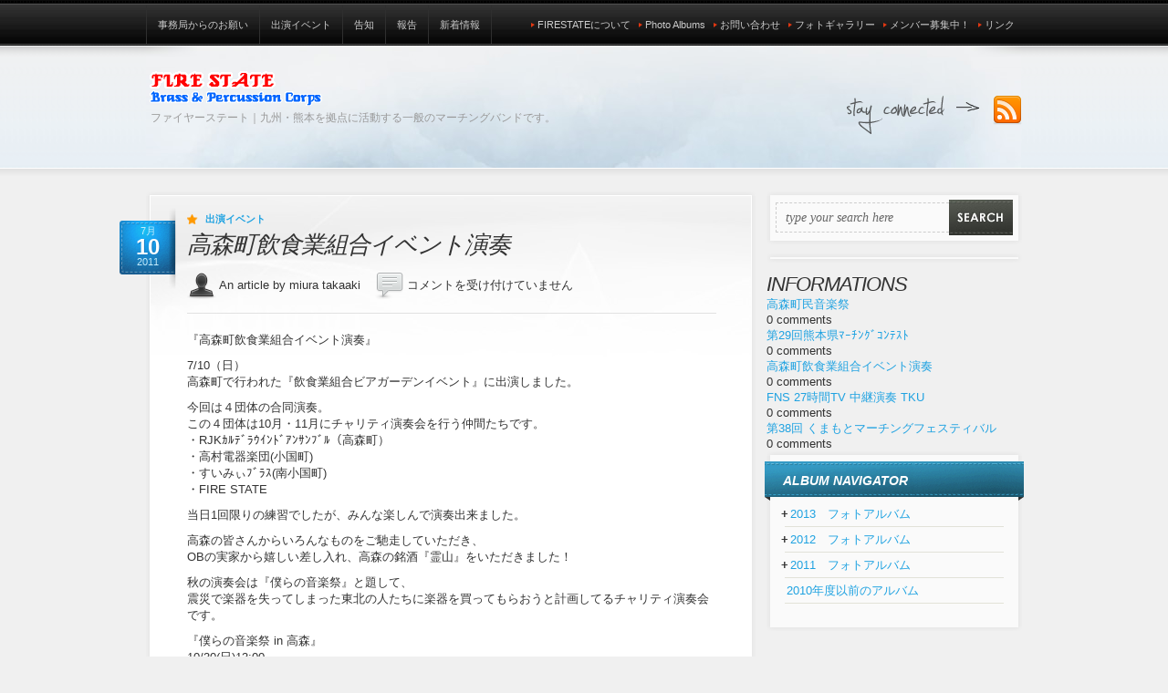

--- FILE ---
content_type: text/html; charset=UTF-8
request_url: http://www.firestate.org/archives/172
body_size: 15477
content:
<!DOCTYPE html PUBLIC "-//W3C//DTD XHTML 1.0 Transitional//EN" "http://www.w3.org/TR/xhtml1/DTD/xhtml1-transitional.dtd">
<html xmlns="http://www.w3.org/1999/xhtml" lang="ja">
<head profile="http://gmpg.org/xfn/11">
<meta http-equiv="Content-Type" content="text/html; charset=UTF-8" />
<meta name="keywords" content="FIRESTATE 熊本　マーチング　ファイヤーステート" />
<meta name="description" content="九州・熊本を拠点に活動する一般のマーチングバンド、ファイヤーステートの公式サイトです。" />
<title>高森町飲食業組合イベント演奏 &laquo;  FIRE STATE　｜ファイヤーステイト</title>
<link rel="stylesheet" type="text/css" media="all" href="http://www.firestate.org/wp-content/themes/alltuts/style.css" />
<link href="http://www.firestate.org/wp-content/themes/alltuts/css/ddsmoothmenu.css" rel="stylesheet" type="text/css" />
<link href="http://www.firestate.org/wp-content/themes/alltuts/css/jquery.lightbox-0.5.css" rel="stylesheet" type="text/css" />
<script type="text/javascript" src="http://www.firestate.org/wp-content/themes/alltuts/js/jquery-1.4.2.min.js"></script>
<script type="text/javascript" src="http://www.firestate.org/wp-content/themes/alltuts/js/jquery.form.js"></script>
<script type="text/javascript" src="http://www.firestate.org/wp-content/themes/alltuts/js/jquery.lightbox-0.5.min.js"></script>
<script type="text/javascript" src="http://www.firestate.org/wp-content/themes/alltuts/js/ddsmoothmenu.js"></script>
<script type="text/javascript" src="http://www.firestate.org/wp-content/themes/alltuts/js/cufon-yui.js"></script>
<script type="text/javascript" src="http://www.firestate.org/wp-content/themes/alltuts/js/Century_Gothic_400-Century_Gothic_700.font.js"></script>
<!-- Cufon init -->
<script type="text/javascript">
			</script>
<!-- lightbox initialize script -->
	<script type="text/javascript">
		$(function() {
		   $('a.lightbox').lightBox();
		});
	 </script>
<!-- drop down top menu init -->
<script type="text/javascript">
ddsmoothmenu.init({
	mainmenuid: "topMenu", //menu DIV id
	orientation: 'h', //Horizontal or vertical menu: Set to "h" or "v"
	classname: 'ddsmoothmenu', //class added to menu's outer DIV
	//customtheme: ["#1c5a80", "#18374a"],
	contentsource: "markup" //"markup" or ["container_id", "path_to_menu_file"]
})

</script>

<link rel="pingback" href="http://www.firestate.org/xmlrpc.php" />
		<link rel='archives' title='2024年5月' href='http://www.firestate.org/archives/date/2024/05' />
	<link rel='archives' title='2024年4月' href='http://www.firestate.org/archives/date/2024/04' />
	<link rel='archives' title='2022年3月' href='http://www.firestate.org/archives/date/2022/03' />
	<link rel='archives' title='2016年3月' href='http://www.firestate.org/archives/date/2016/03' />
	<link rel='archives' title='2015年9月' href='http://www.firestate.org/archives/date/2015/09' />
	<link rel='archives' title='2015年8月' href='http://www.firestate.org/archives/date/2015/08' />
	<link rel='archives' title='2015年5月' href='http://www.firestate.org/archives/date/2015/05' />
	<link rel='archives' title='2015年3月' href='http://www.firestate.org/archives/date/2015/03' />
	<link rel='archives' title='2015年2月' href='http://www.firestate.org/archives/date/2015/02' />
	<link rel='archives' title='2014年11月' href='http://www.firestate.org/archives/date/2014/11' />
	<link rel='archives' title='2014年10月' href='http://www.firestate.org/archives/date/2014/10' />
	<link rel='archives' title='2014年9月' href='http://www.firestate.org/archives/date/2014/09' />
	<link rel='archives' title='2014年8月' href='http://www.firestate.org/archives/date/2014/08' />
	<link rel='archives' title='2014年6月' href='http://www.firestate.org/archives/date/2014/06' />
	<link rel='archives' title='2014年5月' href='http://www.firestate.org/archives/date/2014/05' />
	<link rel='archives' title='2014年3月' href='http://www.firestate.org/archives/date/2014/03' />
	<link rel='archives' title='2014年2月' href='http://www.firestate.org/archives/date/2014/02' />
	<link rel='archives' title='2013年5月' href='http://www.firestate.org/archives/date/2013/05' />
	<link rel='archives' title='2013年4月' href='http://www.firestate.org/archives/date/2013/04' />
	<link rel='archives' title='2013年3月' href='http://www.firestate.org/archives/date/2013/03' />
	<link rel='archives' title='2013年2月' href='http://www.firestate.org/archives/date/2013/02' />
	<link rel='archives' title='2012年10月' href='http://www.firestate.org/archives/date/2012/10' />
	<link rel='archives' title='2012年9月' href='http://www.firestate.org/archives/date/2012/09' />
	<link rel='archives' title='2012年8月' href='http://www.firestate.org/archives/date/2012/08' />
	<link rel='archives' title='2012年6月' href='http://www.firestate.org/archives/date/2012/06' />
	<link rel='archives' title='2012年4月' href='http://www.firestate.org/archives/date/2012/04' />
	<link rel='archives' title='2011年11月' href='http://www.firestate.org/archives/date/2011/11' />
	<link rel='archives' title='2011年10月' href='http://www.firestate.org/archives/date/2011/10' />
	<link rel='archives' title='2011年9月' href='http://www.firestate.org/archives/date/2011/09' />
	<link rel='archives' title='2011年8月' href='http://www.firestate.org/archives/date/2011/08' />
	<link rel='archives' title='2011年7月' href='http://www.firestate.org/archives/date/2011/07' />
	<link rel='archives' title='2011年5月' href='http://www.firestate.org/archives/date/2011/05' />
		<meta name='robots' content='max-image-preview:large' />
	<style>img:is([sizes="auto" i], [sizes^="auto," i]) { contain-intrinsic-size: 3000px 1500px }</style>
	<link rel='dns-prefetch' href='//platform-api.sharethis.com' />
<script type="text/javascript">
/* <![CDATA[ */
window._wpemojiSettings = {"baseUrl":"https:\/\/s.w.org\/images\/core\/emoji\/16.0.1\/72x72\/","ext":".png","svgUrl":"https:\/\/s.w.org\/images\/core\/emoji\/16.0.1\/svg\/","svgExt":".svg","source":{"concatemoji":"http:\/\/www.firestate.org\/wp-includes\/js\/wp-emoji-release.min.js?ver=6.8.3"}};
/*! This file is auto-generated */
!function(s,n){var o,i,e;function c(e){try{var t={supportTests:e,timestamp:(new Date).valueOf()};sessionStorage.setItem(o,JSON.stringify(t))}catch(e){}}function p(e,t,n){e.clearRect(0,0,e.canvas.width,e.canvas.height),e.fillText(t,0,0);var t=new Uint32Array(e.getImageData(0,0,e.canvas.width,e.canvas.height).data),a=(e.clearRect(0,0,e.canvas.width,e.canvas.height),e.fillText(n,0,0),new Uint32Array(e.getImageData(0,0,e.canvas.width,e.canvas.height).data));return t.every(function(e,t){return e===a[t]})}function u(e,t){e.clearRect(0,0,e.canvas.width,e.canvas.height),e.fillText(t,0,0);for(var n=e.getImageData(16,16,1,1),a=0;a<n.data.length;a++)if(0!==n.data[a])return!1;return!0}function f(e,t,n,a){switch(t){case"flag":return n(e,"\ud83c\udff3\ufe0f\u200d\u26a7\ufe0f","\ud83c\udff3\ufe0f\u200b\u26a7\ufe0f")?!1:!n(e,"\ud83c\udde8\ud83c\uddf6","\ud83c\udde8\u200b\ud83c\uddf6")&&!n(e,"\ud83c\udff4\udb40\udc67\udb40\udc62\udb40\udc65\udb40\udc6e\udb40\udc67\udb40\udc7f","\ud83c\udff4\u200b\udb40\udc67\u200b\udb40\udc62\u200b\udb40\udc65\u200b\udb40\udc6e\u200b\udb40\udc67\u200b\udb40\udc7f");case"emoji":return!a(e,"\ud83e\udedf")}return!1}function g(e,t,n,a){var r="undefined"!=typeof WorkerGlobalScope&&self instanceof WorkerGlobalScope?new OffscreenCanvas(300,150):s.createElement("canvas"),o=r.getContext("2d",{willReadFrequently:!0}),i=(o.textBaseline="top",o.font="600 32px Arial",{});return e.forEach(function(e){i[e]=t(o,e,n,a)}),i}function t(e){var t=s.createElement("script");t.src=e,t.defer=!0,s.head.appendChild(t)}"undefined"!=typeof Promise&&(o="wpEmojiSettingsSupports",i=["flag","emoji"],n.supports={everything:!0,everythingExceptFlag:!0},e=new Promise(function(e){s.addEventListener("DOMContentLoaded",e,{once:!0})}),new Promise(function(t){var n=function(){try{var e=JSON.parse(sessionStorage.getItem(o));if("object"==typeof e&&"number"==typeof e.timestamp&&(new Date).valueOf()<e.timestamp+604800&&"object"==typeof e.supportTests)return e.supportTests}catch(e){}return null}();if(!n){if("undefined"!=typeof Worker&&"undefined"!=typeof OffscreenCanvas&&"undefined"!=typeof URL&&URL.createObjectURL&&"undefined"!=typeof Blob)try{var e="postMessage("+g.toString()+"("+[JSON.stringify(i),f.toString(),p.toString(),u.toString()].join(",")+"));",a=new Blob([e],{type:"text/javascript"}),r=new Worker(URL.createObjectURL(a),{name:"wpTestEmojiSupports"});return void(r.onmessage=function(e){c(n=e.data),r.terminate(),t(n)})}catch(e){}c(n=g(i,f,p,u))}t(n)}).then(function(e){for(var t in e)n.supports[t]=e[t],n.supports.everything=n.supports.everything&&n.supports[t],"flag"!==t&&(n.supports.everythingExceptFlag=n.supports.everythingExceptFlag&&n.supports[t]);n.supports.everythingExceptFlag=n.supports.everythingExceptFlag&&!n.supports.flag,n.DOMReady=!1,n.readyCallback=function(){n.DOMReady=!0}}).then(function(){return e}).then(function(){var e;n.supports.everything||(n.readyCallback(),(e=n.source||{}).concatemoji?t(e.concatemoji):e.wpemoji&&e.twemoji&&(t(e.twemoji),t(e.wpemoji)))}))}((window,document),window._wpemojiSettings);
/* ]]> */
</script>
<style id='wp-emoji-styles-inline-css' type='text/css'>

	img.wp-smiley, img.emoji {
		display: inline !important;
		border: none !important;
		box-shadow: none !important;
		height: 1em !important;
		width: 1em !important;
		margin: 0 0.07em !important;
		vertical-align: -0.1em !important;
		background: none !important;
		padding: 0 !important;
	}
</style>
<link rel='stylesheet' id='wp-block-library-css' href='http://www.firestate.org/wp-includes/css/dist/block-library/style.min.css?ver=6.8.3' type='text/css' media='all' />
<style id='classic-theme-styles-inline-css' type='text/css'>
/*! This file is auto-generated */
.wp-block-button__link{color:#fff;background-color:#32373c;border-radius:9999px;box-shadow:none;text-decoration:none;padding:calc(.667em + 2px) calc(1.333em + 2px);font-size:1.125em}.wp-block-file__button{background:#32373c;color:#fff;text-decoration:none}
</style>
<style id='global-styles-inline-css' type='text/css'>
:root{--wp--preset--aspect-ratio--square: 1;--wp--preset--aspect-ratio--4-3: 4/3;--wp--preset--aspect-ratio--3-4: 3/4;--wp--preset--aspect-ratio--3-2: 3/2;--wp--preset--aspect-ratio--2-3: 2/3;--wp--preset--aspect-ratio--16-9: 16/9;--wp--preset--aspect-ratio--9-16: 9/16;--wp--preset--color--black: #000000;--wp--preset--color--cyan-bluish-gray: #abb8c3;--wp--preset--color--white: #ffffff;--wp--preset--color--pale-pink: #f78da7;--wp--preset--color--vivid-red: #cf2e2e;--wp--preset--color--luminous-vivid-orange: #ff6900;--wp--preset--color--luminous-vivid-amber: #fcb900;--wp--preset--color--light-green-cyan: #7bdcb5;--wp--preset--color--vivid-green-cyan: #00d084;--wp--preset--color--pale-cyan-blue: #8ed1fc;--wp--preset--color--vivid-cyan-blue: #0693e3;--wp--preset--color--vivid-purple: #9b51e0;--wp--preset--gradient--vivid-cyan-blue-to-vivid-purple: linear-gradient(135deg,rgba(6,147,227,1) 0%,rgb(155,81,224) 100%);--wp--preset--gradient--light-green-cyan-to-vivid-green-cyan: linear-gradient(135deg,rgb(122,220,180) 0%,rgb(0,208,130) 100%);--wp--preset--gradient--luminous-vivid-amber-to-luminous-vivid-orange: linear-gradient(135deg,rgba(252,185,0,1) 0%,rgba(255,105,0,1) 100%);--wp--preset--gradient--luminous-vivid-orange-to-vivid-red: linear-gradient(135deg,rgba(255,105,0,1) 0%,rgb(207,46,46) 100%);--wp--preset--gradient--very-light-gray-to-cyan-bluish-gray: linear-gradient(135deg,rgb(238,238,238) 0%,rgb(169,184,195) 100%);--wp--preset--gradient--cool-to-warm-spectrum: linear-gradient(135deg,rgb(74,234,220) 0%,rgb(151,120,209) 20%,rgb(207,42,186) 40%,rgb(238,44,130) 60%,rgb(251,105,98) 80%,rgb(254,248,76) 100%);--wp--preset--gradient--blush-light-purple: linear-gradient(135deg,rgb(255,206,236) 0%,rgb(152,150,240) 100%);--wp--preset--gradient--blush-bordeaux: linear-gradient(135deg,rgb(254,205,165) 0%,rgb(254,45,45) 50%,rgb(107,0,62) 100%);--wp--preset--gradient--luminous-dusk: linear-gradient(135deg,rgb(255,203,112) 0%,rgb(199,81,192) 50%,rgb(65,88,208) 100%);--wp--preset--gradient--pale-ocean: linear-gradient(135deg,rgb(255,245,203) 0%,rgb(182,227,212) 50%,rgb(51,167,181) 100%);--wp--preset--gradient--electric-grass: linear-gradient(135deg,rgb(202,248,128) 0%,rgb(113,206,126) 100%);--wp--preset--gradient--midnight: linear-gradient(135deg,rgb(2,3,129) 0%,rgb(40,116,252) 100%);--wp--preset--font-size--small: 13px;--wp--preset--font-size--medium: 20px;--wp--preset--font-size--large: 36px;--wp--preset--font-size--x-large: 42px;--wp--preset--spacing--20: 0.44rem;--wp--preset--spacing--30: 0.67rem;--wp--preset--spacing--40: 1rem;--wp--preset--spacing--50: 1.5rem;--wp--preset--spacing--60: 2.25rem;--wp--preset--spacing--70: 3.38rem;--wp--preset--spacing--80: 5.06rem;--wp--preset--shadow--natural: 6px 6px 9px rgba(0, 0, 0, 0.2);--wp--preset--shadow--deep: 12px 12px 50px rgba(0, 0, 0, 0.4);--wp--preset--shadow--sharp: 6px 6px 0px rgba(0, 0, 0, 0.2);--wp--preset--shadow--outlined: 6px 6px 0px -3px rgba(255, 255, 255, 1), 6px 6px rgba(0, 0, 0, 1);--wp--preset--shadow--crisp: 6px 6px 0px rgba(0, 0, 0, 1);}:where(.is-layout-flex){gap: 0.5em;}:where(.is-layout-grid){gap: 0.5em;}body .is-layout-flex{display: flex;}.is-layout-flex{flex-wrap: wrap;align-items: center;}.is-layout-flex > :is(*, div){margin: 0;}body .is-layout-grid{display: grid;}.is-layout-grid > :is(*, div){margin: 0;}:where(.wp-block-columns.is-layout-flex){gap: 2em;}:where(.wp-block-columns.is-layout-grid){gap: 2em;}:where(.wp-block-post-template.is-layout-flex){gap: 1.25em;}:where(.wp-block-post-template.is-layout-grid){gap: 1.25em;}.has-black-color{color: var(--wp--preset--color--black) !important;}.has-cyan-bluish-gray-color{color: var(--wp--preset--color--cyan-bluish-gray) !important;}.has-white-color{color: var(--wp--preset--color--white) !important;}.has-pale-pink-color{color: var(--wp--preset--color--pale-pink) !important;}.has-vivid-red-color{color: var(--wp--preset--color--vivid-red) !important;}.has-luminous-vivid-orange-color{color: var(--wp--preset--color--luminous-vivid-orange) !important;}.has-luminous-vivid-amber-color{color: var(--wp--preset--color--luminous-vivid-amber) !important;}.has-light-green-cyan-color{color: var(--wp--preset--color--light-green-cyan) !important;}.has-vivid-green-cyan-color{color: var(--wp--preset--color--vivid-green-cyan) !important;}.has-pale-cyan-blue-color{color: var(--wp--preset--color--pale-cyan-blue) !important;}.has-vivid-cyan-blue-color{color: var(--wp--preset--color--vivid-cyan-blue) !important;}.has-vivid-purple-color{color: var(--wp--preset--color--vivid-purple) !important;}.has-black-background-color{background-color: var(--wp--preset--color--black) !important;}.has-cyan-bluish-gray-background-color{background-color: var(--wp--preset--color--cyan-bluish-gray) !important;}.has-white-background-color{background-color: var(--wp--preset--color--white) !important;}.has-pale-pink-background-color{background-color: var(--wp--preset--color--pale-pink) !important;}.has-vivid-red-background-color{background-color: var(--wp--preset--color--vivid-red) !important;}.has-luminous-vivid-orange-background-color{background-color: var(--wp--preset--color--luminous-vivid-orange) !important;}.has-luminous-vivid-amber-background-color{background-color: var(--wp--preset--color--luminous-vivid-amber) !important;}.has-light-green-cyan-background-color{background-color: var(--wp--preset--color--light-green-cyan) !important;}.has-vivid-green-cyan-background-color{background-color: var(--wp--preset--color--vivid-green-cyan) !important;}.has-pale-cyan-blue-background-color{background-color: var(--wp--preset--color--pale-cyan-blue) !important;}.has-vivid-cyan-blue-background-color{background-color: var(--wp--preset--color--vivid-cyan-blue) !important;}.has-vivid-purple-background-color{background-color: var(--wp--preset--color--vivid-purple) !important;}.has-black-border-color{border-color: var(--wp--preset--color--black) !important;}.has-cyan-bluish-gray-border-color{border-color: var(--wp--preset--color--cyan-bluish-gray) !important;}.has-white-border-color{border-color: var(--wp--preset--color--white) !important;}.has-pale-pink-border-color{border-color: var(--wp--preset--color--pale-pink) !important;}.has-vivid-red-border-color{border-color: var(--wp--preset--color--vivid-red) !important;}.has-luminous-vivid-orange-border-color{border-color: var(--wp--preset--color--luminous-vivid-orange) !important;}.has-luminous-vivid-amber-border-color{border-color: var(--wp--preset--color--luminous-vivid-amber) !important;}.has-light-green-cyan-border-color{border-color: var(--wp--preset--color--light-green-cyan) !important;}.has-vivid-green-cyan-border-color{border-color: var(--wp--preset--color--vivid-green-cyan) !important;}.has-pale-cyan-blue-border-color{border-color: var(--wp--preset--color--pale-cyan-blue) !important;}.has-vivid-cyan-blue-border-color{border-color: var(--wp--preset--color--vivid-cyan-blue) !important;}.has-vivid-purple-border-color{border-color: var(--wp--preset--color--vivid-purple) !important;}.has-vivid-cyan-blue-to-vivid-purple-gradient-background{background: var(--wp--preset--gradient--vivid-cyan-blue-to-vivid-purple) !important;}.has-light-green-cyan-to-vivid-green-cyan-gradient-background{background: var(--wp--preset--gradient--light-green-cyan-to-vivid-green-cyan) !important;}.has-luminous-vivid-amber-to-luminous-vivid-orange-gradient-background{background: var(--wp--preset--gradient--luminous-vivid-amber-to-luminous-vivid-orange) !important;}.has-luminous-vivid-orange-to-vivid-red-gradient-background{background: var(--wp--preset--gradient--luminous-vivid-orange-to-vivid-red) !important;}.has-very-light-gray-to-cyan-bluish-gray-gradient-background{background: var(--wp--preset--gradient--very-light-gray-to-cyan-bluish-gray) !important;}.has-cool-to-warm-spectrum-gradient-background{background: var(--wp--preset--gradient--cool-to-warm-spectrum) !important;}.has-blush-light-purple-gradient-background{background: var(--wp--preset--gradient--blush-light-purple) !important;}.has-blush-bordeaux-gradient-background{background: var(--wp--preset--gradient--blush-bordeaux) !important;}.has-luminous-dusk-gradient-background{background: var(--wp--preset--gradient--luminous-dusk) !important;}.has-pale-ocean-gradient-background{background: var(--wp--preset--gradient--pale-ocean) !important;}.has-electric-grass-gradient-background{background: var(--wp--preset--gradient--electric-grass) !important;}.has-midnight-gradient-background{background: var(--wp--preset--gradient--midnight) !important;}.has-small-font-size{font-size: var(--wp--preset--font-size--small) !important;}.has-medium-font-size{font-size: var(--wp--preset--font-size--medium) !important;}.has-large-font-size{font-size: var(--wp--preset--font-size--large) !important;}.has-x-large-font-size{font-size: var(--wp--preset--font-size--x-large) !important;}
:where(.wp-block-post-template.is-layout-flex){gap: 1.25em;}:where(.wp-block-post-template.is-layout-grid){gap: 1.25em;}
:where(.wp-block-columns.is-layout-flex){gap: 2em;}:where(.wp-block-columns.is-layout-grid){gap: 2em;}
:root :where(.wp-block-pullquote){font-size: 1.5em;line-height: 1.6;}
</style>
<link rel='stylesheet' id='wppa_style-css' href='http://www.firestate.org/wp-content/plugins/wp-photo-album-plus/wppa-style.css?ver=251225-50017' type='text/css' media='all' />
<style id='wppa_style-inline-css' type='text/css'>

.wppa-box {	border-style: solid; border-width:1px;border-radius:6px; -moz-border-radius:6px;margin-bottom:8px;background-color:#eeeeee;border-color:#cccccc; }
.wppa-mini-box { border-style: solid; border-width:1px;border-radius:2px;border-color:#cccccc; }
.wppa-cover-box {  }
.wppa-cover-text-frame {  }
.wppa-box-text { color:black; }
.wppa-box-text, .wppa-box-text-nocolor { font-weight:normal; }
.wppa-thumb-text { font-weight:normal; }
.wppa-nav-text { font-weight:normal; }
.wppa-img { background-color:#eeeeee; }
.wppa-title { font-weight:bold; }
.wppa-fulldesc { font-weight:normal; }
.wppa-fulltitle { font-weight:normal; }
</style>
<script type="text/javascript" src="http://www.firestate.org/wp-includes/js/dist/hooks.min.js?ver=4d63a3d491d11ffd8ac6" id="wp-hooks-js"></script>
<script type="text/javascript" src="http://www.firestate.org/wp-includes/js/dist/i18n.min.js?ver=5e580eb46a90c2b997e6" id="wp-i18n-js"></script>
<script type="text/javascript" id="wp-i18n-js-after">
/* <![CDATA[ */
wp.i18n.setLocaleData( { 'text direction\u0004ltr': [ 'ltr' ] } );
/* ]]> */
</script>
<script type="text/javascript" src="http://www.firestate.org/wp-content/plugins/wp-photo-album-plus/js/wppa-decls.js?ver=251224-200017" id="wppa-decls-js"></script>
<script type="text/javascript" id="wppa-decls-js-after">
/* <![CDATA[ */
const { __ } = wp.i18n;

wppaSiteUrl = "http://www.firestate.org",
wppaThumbPageSize = 0,
wppaResizeEndDelay = 200,
wppaScrollEndDelay = 200,
_wppaTextDelay = 800,
wppaEasingSlide = "swing",
wppaEasingLightbox = "swing",
wppaEasingPopup = "swing",
wppaUploadButtonText = "Browse...",
wppaOvlBigBrowse = false,
wppaOvlSmallBrowse = true,
wppaImageMagickDefaultAspect = "NaN",
wppaImageDirectory = "http://www.firestate.org/wp-content/uploads/wppa/icons/",
wppaWppaUrl = "http://www.firestate.org/wp-content/plugins/wp-photo-album-plus",
wppaIncludeUrl = "http://www.firestate.org/wp-includes",
wppaAjaxMethod = "rest",
wppaAjaxUrl = "http://www.firestate.org/wp-json/wp-photo-album-plus/endPoint",
wppaAdminAjaxUrl = "http://www.firestate.org/wp-admin/admin-ajax.php",
wppaUploadUrl = "http://www.firestate.org/wp-content/uploads/wppa",
wppaIsIe = false,
wppaIsSafari = false,
wppaSlideshowNavigationType = "icons",
wppaSlideshowDefaultTimeout = 2.5,
wppaAudioHeight = 32,
wppaFilmThumbTitle = "Double click to start/stop slideshow running",
wppaClickToView = "Click to view",
wppaLang = "",
wppaVoteForMe = "Vote for me!",
wppaVotedForMe = "Voted for me",
wppaGlobalFsIconSize = "32",
wppaFsFillcolor = "#999999",
wppaFsBgcolor = "transparent",
wppaFsPolicy = "lightbox",
wppaNiceScroll = false,
wppaNiceScrollOpts = {cursorwidth:'8px',
cursoropacitymin:0.4,
cursorcolor:'#777777',
cursorborder:'none',
cursorborderradius:'6px',
autohidemode:'leave',
nativeparentscrolling:false,
preservenativescrolling:false,
bouncescroll:false,
smoothscroll:true,
cursorborder:'2px solid transparent',
horizrailenabled:false,},
wppaVersion = "9.1.06.009",
wppaBackgroundColorImage = "#eeeeee",
wppaPopupLinkType = "photo",
wppaAnimationType = "fadeover",
wppaAnimationSpeed = 800,
wppaThumbnailAreaDelta = 14,
wppaTextFrameDelta = 181,
wppaBoxDelta = 14,
wppaFilmShowGlue = true,
wppaMiniTreshold = 500,
wppaRatingOnce = false,
wppaHideWhenEmpty = false,
wppaBGcolorNumbar = "#cccccc",
wppaBcolorNumbar = "#cccccc",
wppaBGcolorNumbarActive = "#333333",
wppaBcolorNumbarActive = "#333333",
wppaFontFamilyNumbar = "",
wppaFontSizeNumbar = "px",
wppaFontColorNumbar = "#777777",
wppaFontWeightNumbar = "normal",
wppaFontFamilyNumbarActive = "",
wppaFontSizeNumbarActive = "px",
wppaFontColorNumbarActive = "#777777",
wppaFontWeightNumbarActive = "bold",
wppaNumbarMax = "10",
wppaNextOnCallback = false,
wppaStarOpacity = 0.2,
wppaEmailRequired = "1",
wppaSlideBorderWidth = 0,
wppaAllowAjax = true,
wppaThumbTargetBlank = false,
wppaRatingMax = 5,
wppaRatingDisplayType = "graphic",
wppaRatingPrec = 2,
wppaStretch = true,
wppaMinThumbSpace = 4,
wppaThumbSpaceAuto = true,
wppaMagnifierCursor = "magnifier-small.png",
wppaAutoOpenComments = true,
wppaUpdateAddressLine = true,
wppaSlideSwipe = true,
wppaMaxCoverWidth = 1024,
wppaSlideToFullpopup = false,
wppaComAltSize = 75,
wppaBumpViewCount = true,
wppaBumpClickCount = false,
wppaShareHideWhenRunning = false,
wppaFotomoto = false,
wppaFotomotoHideWhenRunning = false,
wppaCommentRequiredAfterVote = false,
wppaFotomotoMinWidth = 400,
wppaOvlHires = true,
wppaSlideVideoStart = false,
wppaSlideAudioStart = false,
wppaOvlRadius = 12,
wppaOvlBorderWidth = 8,
wppaThemeStyles = "",
wppaStickyHeaderHeight = 0,
wppaRenderModal = false,
wppaModalQuitImg = "url(http://www.firestate.org/wp-content/uploads/wppa/icons/smallcross-black.gif )",
wppaBoxRadius = "6",
wppaModalBgColor = "#ffffff",
wppaUploadEdit = "",
wppaSvgFillcolor = "#666666",
wppaSvgBgcolor = "transparent",
wppaOvlSvgFillcolor = "#999999",
wppaOvlSvgBgcolor = "transparent",
wppaSvgCornerStyle = "medium",
wppaHideRightClick = false,
wppaGeoZoom = 10,
wppaLazyLoad = false,
wppaAreaMaxFrac = 0,
wppaAreaMaxFracSlide = 0,
wppaAreaMaxFracAudio = 0,
wppaIconSizeNormal = "default",
wppaIconSizeSlide = "default",
wppaResponseSpeed = 0,
wppaExtendedResizeCount = 0,
wppaExtendedResizeDelay = 1000,
wppaCoverSpacing = 8,
wppaFilmonlyContinuous = false,
wppaNoAnimateOnMobile = false,
wppaAjaxScroll = true,
wppaThumbSize = 100,
wppaTfMargin = 4,
wppaRequestInfoDialogText = "Please specify your question",
wppaThumbAspect = 0.75,
wppaStartStopNew = false,
wppaSlideVideoPauseStop = false,
wppaThumbNolink = false;
wppaOvlTxtHeight = "60",
wppaOvlOpacity = 0.8,
wppaOvlOnclickType = "none",
wppaOvlTheme = "black",
wppaOvlAnimSpeed = 300,
wppaOvlSlideSpeedDefault = 5000,
wppaVer4WindowWidth = 800,
wppaVer4WindowHeight = 600,
wppaOvlShowCounter = true,
wppaOvlFontFamily = "Verdana, Helvetica, sans-serif",
wppaOvlFontSize = "10",
wppaOvlFontColor = "#666",
wppaOvlFontWeight = "bold",
wppaOvlLineHeight = "10",
wppaOvlVideoStart = true,
wppaOvlAudioStart = true,
wppaOvlSlideStartDefault = true,
wppaOvlShowStartStop = true,
wppaIsMobile = false,
wppaIsIpad = false,
wppaOvlIconSize = "32px",
wppaOvlBrowseOnClick = false,
wppaOvlGlobal = false,
wppaPhotoDirectory = "http://www.firestate.org/wp-content/uploads/wppa/",
wppaThumbDirectory = "http://www.firestate.org/wp-content/uploads/wppa/thumbs/",
wppaTempDirectory = "http://www.firestate.org/wp-content/uploads/wppa/temp/",
wppaFontDirectory = "http://www.firestate.org/wp-content/uploads/wppa/fonts/",
wppaOutputType = "-none-",
wppaOvlNavIconSize = 32,
wppaOvlVideoPauseStop = false;var
wppaShortcodeTemplate = "&lt;div style=&quot;font-size:0;line-height:0&quot;&gt;&lt;img id=&quot;ph-1528-0&quot; title=&quot;MC2014集合①-1.jpg&quot; style=&quot;width:100%;margin:0;&quot; src=&quot;http://www.firestate.org/wp-content/uploads/wppa/1528.jpg?ver=1&quot; alt=&quot;MC2014集合①-1.jpg&quot;/&gt;&lt;/div&gt;";
wppaShortcodeTemplateId = "1528.jpg";
/* ]]> */
</script>
<script type="text/javascript" src="http://www.firestate.org/wp-includes/js/jquery/jquery.min.js?ver=3.7.1" id="jquery-core-js"></script>
<script type="text/javascript" src="http://www.firestate.org/wp-includes/js/jquery/jquery-migrate.min.js?ver=3.4.1" id="jquery-migrate-js"></script>
<script type="text/javascript" src="http://www.firestate.org/wp-includes/js/jquery/jquery.form.min.js?ver=4.3.0" id="jquery-form-js"></script>
<script type="text/javascript" src="http://www.firestate.org/wp-includes/js/imagesloaded.min.js?ver=5.0.0" id="imagesloaded-js"></script>
<script type="text/javascript" src="http://www.firestate.org/wp-includes/js/masonry.min.js?ver=4.2.2" id="masonry-js"></script>
<script type="text/javascript" src="http://www.firestate.org/wp-includes/js/jquery/jquery.masonry.min.js?ver=3.1.2b" id="jquery-masonry-js"></script>
<script type="text/javascript" src="http://www.firestate.org/wp-includes/js/jquery/ui/core.min.js?ver=1.13.3" id="jquery-ui-core-js"></script>
<script type="text/javascript" src="http://www.firestate.org/wp-includes/js/jquery/ui/mouse.min.js?ver=1.13.3" id="jquery-ui-mouse-js"></script>
<script type="text/javascript" src="http://www.firestate.org/wp-includes/js/jquery/ui/resizable.min.js?ver=1.13.3" id="jquery-ui-resizable-js"></script>
<script type="text/javascript" src="http://www.firestate.org/wp-includes/js/jquery/ui/draggable.min.js?ver=1.13.3" id="jquery-ui-draggable-js"></script>
<script type="text/javascript" src="http://www.firestate.org/wp-includes/js/jquery/ui/controlgroup.min.js?ver=1.13.3" id="jquery-ui-controlgroup-js"></script>
<script type="text/javascript" src="http://www.firestate.org/wp-includes/js/jquery/ui/checkboxradio.min.js?ver=1.13.3" id="jquery-ui-checkboxradio-js"></script>
<script type="text/javascript" src="http://www.firestate.org/wp-includes/js/jquery/ui/button.min.js?ver=1.13.3" id="jquery-ui-button-js"></script>
<script type="text/javascript" src="http://www.firestate.org/wp-includes/js/jquery/ui/dialog.min.js?ver=1.13.3" id="jquery-ui-dialog-js"></script>
<script type="text/javascript" id="wppa-all-js-extra">
/* <![CDATA[ */
var wppaObj = {"restUrl":"http:\/\/www.firestate.org\/wp-json\/","restNonce":"f3d8f28d85"};
/* ]]> */
</script>
<script type="text/javascript" src="http://www.firestate.org/wp-content/plugins/wp-photo-album-plus/js/wppa-all.js?ver=251224-200017" id="wppa-all-js"></script>
<script type="text/javascript" src="http://www.firestate.org/wp-content/plugins/wp-photo-album-plus/vendor/jquery-easing/jquery.easing.min.js?ver=9.1.06.009" id="nicescrollr-easing-min-js-js"></script>
<script type="text/javascript" src="//platform-api.sharethis.com/js/sharethis.js#source=googleanalytics-wordpress#product=ga&amp;property=62273b71e92e4d0019def0e4" id="googleanalytics-platform-sharethis-js"></script>
<link rel="https://api.w.org/" href="http://www.firestate.org/wp-json/" /><link rel="alternate" title="JSON" type="application/json" href="http://www.firestate.org/wp-json/wp/v2/posts/172" /><link rel="EditURI" type="application/rsd+xml" title="RSD" href="http://www.firestate.org/xmlrpc.php?rsd" />
<meta name="generator" content="WordPress 6.8.3" />
<link rel="canonical" href="http://www.firestate.org/archives/172" />
<link rel='shortlink' href='http://www.firestate.org/?p=172' />
<link rel="alternate" title="oEmbed (JSON)" type="application/json+oembed" href="http://www.firestate.org/wp-json/oembed/1.0/embed?url=http%3A%2F%2Fwww.firestate.org%2Farchives%2F172" />
<link rel="alternate" title="oEmbed (XML)" type="text/xml+oembed" href="http://www.firestate.org/wp-json/oembed/1.0/embed?url=http%3A%2F%2Fwww.firestate.org%2Farchives%2F172&#038;format=xml" />
<!--	Galleria WP	 [ BEGIN ] --> 
<link rel="stylesheet" type="text/css" href="http://www.firestate.org/wp-content/plugins/galleria-wp/css/galleria_wp.css" media="screen" />
<link rel="stylesheet" type="text/css" href="http://www.firestate.org/wp-content/plugins/galleria-wp/skins/metal/skin.css" media="screen" />
<script type='text/javascript' src='http://www.firestate.org/wp-content/plugins/galleria-wp/js/jquery-1.2.6.min.js'></script>
<script type='text/javascript' src='http://www.firestate.org/wp-content/plugins/galleria-wp/js/jquery.galleria.js'></script>
<script type='text/javascript' src='http://www.firestate.org/wp-content/plugins/galleria-wp/js/jquery.jcarousel.js'></script>
<!--	Galleria WP	 [ END ] --> 

</head>

<body>
<!-- Begin #wrapper -->
<div id="wrapper">
	<!-- Begin #header -->
	<div id="header">
		<div id="logo"><a href="http://www.firestate.org/"><img src="http://www.firestate.org/wp-content/uploads/2011/06/logo.png" alt="FIRE STATE BRASS AND PERCUSSION CORPS" /></a><br /><span>ファイヤーステート｜九州・熊本を拠点に活動する一般のマーチングバンドです。</span></div>
		<!-- Begin #topMenu -->
					<div class="ddsmoothmenu" id="topMenu">
				<ul>
						<li class="cat-item cat-item-22"><a href="http://www.firestate.org/%e4%ba%8b%e5%8b%99%e5%b1%80%e3%81%8b%e3%82%89%e3%81%ae%e3%81%8a%e9%a1%98%e3%81%84">事務局からのお願い</a>
</li>
	<li class="cat-item cat-item-19"><a href="http://www.firestate.org/%e5%87%ba%e6%bc%94%e3%82%a4%e3%83%99%e3%83%b3%e3%83%88">出演イベント</a>
</li>
	<li class="cat-item cat-item-20"><a href="http://www.firestate.org/%e5%91%8a%e7%9f%a5">告知</a>
</li>
	<li class="cat-item cat-item-21"><a href="http://www.firestate.org/%e5%a0%b1%e5%91%8a">報告</a>
</li>
	<li class="cat-item cat-item-18"><a href="http://www.firestate.org/%e6%96%b0%e7%9d%80%e6%83%85%e5%a0%b1">新着情報</a>
</li>
				</ul>
			</div>
			
		<!-- End #topMenu -->
		<!-- Begin #topMenuRight -->
			<div id="topMenuRight">
						<ul>
				<li class="page_item page-item-2"><a href="http://www.firestate.org/about">FIRESTATEについて</a></li>
<li class="page_item page-item-842"><a href="http://www.firestate.org/photo-albums">Photo Albums</a></li>
<li class="page_item page-item-34"><a href="http://www.firestate.org/inq">お問い合わせ</a></li>
<li class="page_item page-item-98"><a href="http://www.firestate.org/photo">フォトギャラリー</a></li>
<li class="page_item page-item-13"><a href="http://www.firestate.org/info">メンバー募集中！</a></li>
<li class="page_item page-item-58"><a href="http://www.firestate.org/link">リンク</a></li>
			</ul>

			</div>
		<!-- End #topMenuRight -->
		<!-- Begin #socialLinks -->
			<div id="socialLinks">
												 				<a href="http://www.firestate.org/feed" title="RSS" class="rss">Subscribe to our RSS Feed!</a>
			</div>
		<!-- End #socialLinks -->
	</div>
	<!-- End #header -->
	
	<!-- Begin #content -->
	<div id="content" class="clearfix">
<!-- Begin #colLeft -->
		<div id="colLeft">
				<!-- Begin .postBox -->
		<div class="postBox">
			<div class="postBoxTop"></div>
			<div class="postBoxMid">
				<div class="postBoxMidInner first clearfix">
				<div class="date">7月<br /><span class="day">10</span><br />2011</div>
				<div class="category"><a href="http://www.firestate.org/%e5%87%ba%e6%bc%94%e3%82%a4%e3%83%99%e3%83%b3%e3%83%88" rel="category tag">出演イベント</a></div>
				<h1>高森町飲食業組合イベント演奏</h1>
				<div class="postMetaSingle">
					<img src="http://www.firestate.org/wp-content/themes/alltuts/images/ico_author.png" alt="Author"/> An article by miura takaaki&nbsp;&nbsp;&nbsp;
					<img src="http://www.firestate.org/wp-content/themes/alltuts/images/ico_comments.png" alt="Comments"/> <span><span class="screen-reader-text">高森町飲食業組合イベント演奏 は</span>コメントを受け付けていません</span>				</div>
					
					<p>『高森町飲食業組合イベント演奏』</p>
<p>7/10（日）<br />
高森町で行われた『飲食業組合ビアガーデンイベント』に出演しました。</p>
<p>今回は４団体の合同演奏。<br />
この４団体は10月・11月にチャリティ演奏会を行う仲間たちです。<br />
・RJKｶﾙﾃﾞﾗｳｲﾝﾄﾞｱﾝｻﾝﾌﾞﾙ（高森町）<br />
・高村電器楽団(小国町)<br />
・すいみぃﾌﾞﾗｽ(南小国町)<br />
・FIRE STATE</p>
<p>当日1回限りの練習でしたが、みんな楽しんで演奏出来ました。</p>
<p>高森の皆さんからいろんなものをご馳走していただき、<br />
OBの実家から嬉しい差し入れ、高森の銘酒『霊山』をいただきました！</p>
<p>秋の演奏会は『僕らの音楽祭』と題して、<br />
震災で楽器を失ってしまった東北の人たちに楽器を買ってもらおうと計画してるチャリティ演奏会です。</p>
<p>『僕らの音楽祭 in 高森』<br />
10/30(日)13:00～<br />
高森町</p>
<p>『僕らの音楽祭 in 小国』<br />
11/19(土)18:00～<br />
小国ドーム</p>
<p>詳細が決まりましたら、後日改めてUpさせていただきます。</p>
<p><a href="http://www.firestate.org/wp-content/uploads/2011/07/634b9aa1759c1425d68bebb557a6d546.jpg"><img decoding="async" src="http://www.firestate.org/wp-content/uploads/2011/07/634b9aa1759c1425d68bebb557a6d546-150x150.jpg" alt="" title="6-本番！" width="150" height="150" class="alignnone size-thumbnail wp-image-174" /></a> <a href="http://www.firestate.org/wp-content/uploads/2011/07/ff214c78f39ee72db3cdb77e124c9a86.jpg"><img decoding="async" src="http://www.firestate.org/wp-content/uploads/2011/07/ff214c78f39ee72db3cdb77e124c9a86-150x150.jpg" alt="" title="9-ﾄﾞﾗﾑｼｮｳ" width="150" height="150" class="alignnone size-thumbnail wp-image-175" /></a></p>
<p><a href="http://www.firestate.org/wp-content/uploads/2011/07/122a9d864a51b2ab742a9d7fd2711fee.jpg"><img decoding="async" src="http://www.firestate.org/wp-content/uploads/2011/07/122a9d864a51b2ab742a9d7fd2711fee-150x150.jpg" alt="" title="10-お客さん" width="150" height="150" class="alignnone size-thumbnail wp-image-176" /></a> <a href="http://www.firestate.org/wp-content/uploads/2011/07/eb517d468586504db74ab60387900846.jpg"><img loading="lazy" decoding="async" src="http://www.firestate.org/wp-content/uploads/2011/07/eb517d468586504db74ab60387900846-150x150.jpg" alt="" title="12-子供たち" width="150" height="150" class="alignnone size-thumbnail wp-image-177" /></a></p>
<p><a href="http://www.firestate.org/wp-content/uploads/2011/07/8f62c61dff08532bc8c12ac3e3e71c0e1.jpg"><img loading="lazy" decoding="async" src="http://www.firestate.org/wp-content/uploads/2011/07/8f62c61dff08532bc8c12ac3e3e71c0e1-150x150.jpg" alt="" title="13-記念撮影①" width="150" height="150" class="alignnone size-thumbnail wp-image-178" /></a> <a href="http://www.firestate.org/wp-content/uploads/2011/07/498e77800db34fca741f8c8b4ce8c596.jpg"><img loading="lazy" decoding="async" src="http://www.firestate.org/wp-content/uploads/2011/07/498e77800db34fca741f8c8b4ce8c596-150x150.jpg" alt="" title="16-霊山CM風" width="150" height="150" class="alignnone size-thumbnail wp-image-179" /></a></p>
                    <div class="postTags"></div>
					
				</div>
					<div class="postCredentials">
							
							<!-- Social Sharing Icons -->
							<div class="social">
							<strong>Did you enjoy this article? Share it!</strong>
									<a href="http://twitter.com/home/?status=高森町飲食業組合イベント演奏 : http://www.firestate.org/archives/172" title="Tweet this!">
									<img src="http://www.firestate.org/wp-content/themes/alltuts/images/twitter.png" alt="Tweet this!" /></a>				
									<a href="http://www.stumbleupon.com/submit?url=http://www.firestate.org/archives/172&amp;amp;title=高森町飲食業組合イベント演奏" title="StumbleUpon.">
									<img src="http://www.firestate.org/wp-content/themes/alltuts/images/stumbleupon.png" alt="StumbleUpon" /></a>
									<a href="http://digg.com/submit?phase=2&amp;amp;url=http://www.firestate.org/archives/172&amp;amp;title=高森町飲食業組合イベント演奏" title="Digg this!">
									<img src="http://www.firestate.org/wp-content/themes/alltuts/images/digg.png" alt="Digg This!" /></a>				
									<a href="http://del.icio.us/post?url=http://www.firestate.org/archives/172&amp;amp;title=高森町飲食業組合イベント演奏" title="Bookmark on Delicious.">
									<img src="http://www.firestate.org/wp-content/themes/alltuts/images/delicious.png" alt="Bookmark on Delicious" /></a>
									<a href="http://www.facebook.com/sharer.php?u=http://www.firestate.org/archives/172&amp;amp;t=高森町飲食業組合イベント演奏" title="Share on Facebook.">
									<img src="http://www.firestate.org/wp-content/themes/alltuts/images/facebook.png" alt="Share on Facebook" id="sharethis-last" /></a>
									
								</div>
							<!-- end Social Sharing Icons -->
							
							<!-- Related Posts-->
														<!-- end Related Posts-->
							<div id="authorDetails">
																<h4>About the Author: <a href="">
								takaaki miura</a></h4>
								<p></p>
							</div>
					
		</div>
		<div class="postBoxMidInner">
		
		
		
        
<!-- You can start editing here. -->


			<!-- If comments are closed. -->
		<p class="nocomments">Comments are closed.</p>

	

			</div>
			</div>
			<div class="postBoxBottom"></div>
		</div>
				
			</div>
		<!-- End #colLeft -->


<!-- Begin #colRight -->
		<div id="colRight">
		<form id="searchform" action="http://www.firestate.org/" method="get">
			<div class="rightBox">
				<div class="rightBoxTop"></div>
				<div class="rightBoxMidSearch">
					<input type="text" id="s" name="s" value="type your search here" onfocus="this.value=''" onblur="this.value='type your search here'"/>
					<input type="submit" value="" class="submit" id="searchsubmit"/>
				</div>	
				<div class="rightBoxBottom"></div>
			</div>
		</form>
				<!-- Begin Ads -->
		<div class="rightBox clearfix">
				<div class="rightBoxTop"></div>
				<div class="rightBoxMidAds clearfix">
					 <!-- begin ads -->
						<div id="ads" class="clearfix">
							  <div id="wp125adwrap_2c" class="wp125clearfix">
<div class="wp125ad even"><a href="" rel="nofollow"><img src="http://www.firestate.org/wp-content/plugins/wp125/youradhere.jpg" alt="" /></a></div>
</div>
						</div>
						<!-- end ads -->
				<a href="http://www.firestate.org/%e9%ab%98%e6%a3%ae%e7%94%ba%e9%a3%b2%e9%a3%9f%e6%a5%ad%e7%b5%84%e5%90%88%e3%82%a4%e3%83%99%e3%83%b3%e3%83%88%e6%bc%94%e5%a5%8f" class="advertise">&raquo; Advertise with us!</a>
				</div>	
				<div class="rightBoxBottom"></div>
			</div>
		<!-- End Ads -->
				
				
		<h2>INFORMATIONS</h2><ul><li><a href="http://www.firestate.org/archives/340">高森町民音楽祭</a><br />0 comments</li><li><a href="http://www.firestate.org/archives/280">第29回熊本県ﾏｰﾁﾝｸﾞｺﾝﾃｽﾄ</a><br />0 comments</li><li><a href="http://www.firestate.org/archives/172">高森町飲食業組合イベント演奏</a><br />0 comments</li><li><a href="http://www.firestate.org/archives/191">FNS 27時間TV 中継演奏 TKU</a><br />0 comments</li><li><a href="http://www.firestate.org/archives/202">第38回 くまもとマーチングフェスティバル</a><br />0 comments</li></ul> <div class="rightBox"><div class="rightBoxTop"></div><div class="rightBoxMid"><h2>Album Navigator</h2>
<!-- WPPA+ Album Navigator Widget start --><ul class="albnav-ul albnav-ul-1"><li class="anw-2-0 albnav albnav-li albnav-li-1" style="list-style:none"><span class="anw-2-29- albnav albnav-span albnav-span-1 albnav-x" style="padding:0;margin:0 2px 0 -4px;cursor:default;font-weight:bold" onclick=" jQuery('.anw-2-29').css('display',''); jQuery('.anw-2-29-').css('display','none'); ">+</span><span class="anw-2-29 albnav albnav-span albnav-span-1 albnav-link" style="padding:0;margin:0 2px 0 -4px;cursor:default;font-weight:bold;display:none" onclick=" jQuery('.anw-2-29-').css('display',''); jQuery('.anw-2-29').css('display','none'); jQuery('.p-2-29').css('display','none'); ">-</span><a class="albnav albnav-albumlink" href="http://www.firestate.org/photo-albums/wppaspec/oc1/lnja/po1/cv0/abae2862bf71e60bf6" target="_self">2013　フォトアルバム</a></li><li class="anw-2-29 albnav albnax-next" id="anw-2-29" style="list-style:none;display:none;background-image:none"><ul class="albnav-ul albnav-ul-2"><li class="anw-2-29 p-2-0 albnav albnav-li albnav-li-2" style="list-style:none;display:none"><span style="padding:0;margin:0 2px 0 -4px;cursor:default;font-weight:bold">&nbsp;</span><a class="albnav albnav-albumlink">Marching Concert 2014</a></li><li class="anw-2-29 p-2-0 albnav albnav-li albnav-li-2" style="list-style:none;display:none"><span style="padding:0;margin:0 2px 0 -4px;cursor:default;font-weight:bold">&nbsp;</span><a class="albnav albnav-albumlink" href="http://www.firestate.org/photo-albums/wppaspec/oc1/lnja280b6646c193eab/po1/cv0" target="_self">【第5回熊本県マーチングパーカッションコンテスト】</a></li><li class="anw-2-29 p-2-0 albnav albnav-li albnav-li-2" style="list-style:none;display:none"><span style="padding:0;margin:0 2px 0 -4px;cursor:default;font-weight:bold">&nbsp;</span><a class="albnav albnav-albumlink" href="http://www.firestate.org/photo-albums/wppaspec/oc1/lnja/po1/cv0/abaeeeba93ba070d2b" target="_self">春季レクレーション(BBQ)</a></li></ul></li><li class="anw-2-0 albnav albnav-li albnav-li-1" style="list-style:none"><span class="anw-2-22- albnav albnav-span albnav-span-1 albnav-x" style="padding:0;margin:0 2px 0 -4px;cursor:default;font-weight:bold" onclick=" jQuery('.anw-2-22').css('display',''); jQuery('.anw-2-22-').css('display','none'); ">+</span><span class="anw-2-22 albnav albnav-span albnav-span-1 albnav-link" style="padding:0;margin:0 2px 0 -4px;cursor:default;font-weight:bold;display:none" onclick=" jQuery('.anw-2-22-').css('display',''); jQuery('.anw-2-22').css('display','none'); jQuery('.p-2-22').css('display','none'); ">-</span><a class="albnav albnav-albumlink" href="http://www.firestate.org/photo-albums/wppaspec/oc1/lnja/po1/cv0/ab28101108b2bf8983" target="_self">2012　フォトアルバム</a></li><li class="anw-2-22 albnav albnax-next" id="anw-2-22" style="list-style:none;display:none;background-image:none"><ul class="albnav-ul albnav-ul-2"><li class="anw-2-22 p-2-0 albnav albnav-li albnav-li-2" style="list-style:none;display:none"><span style="padding:0;margin:0 2px 0 -4px;cursor:default;font-weight:bold">&nbsp;</span><a class="albnav albnav-albumlink" href="http://www.firestate.org/photo-albums/wppaspec/oc1/lnja/po1/cv0/abd85a519e939e3bc9" target="_self">Marching Concert 2013</a></li><li class="anw-2-22 p-2-0 albnav albnav-li albnav-li-2" style="list-style:none;display:none"><span style="padding:0;margin:0 2px 0 -4px;cursor:default;font-weight:bold">&nbsp;</span><a class="albnav albnav-albumlink" href="http://www.firestate.org/photo-albums/wppaspec/oc1/lnja/po1/cv0/ab1240adc3d6adcdea" target="_self">第14回全九州ｶﾗｰｶﾞｰｽﾞ・ﾊﾟｰｶｯｼｮﾝｺﾝﾃｽﾄ</a></li><li class="anw-2-22 p-2-0 albnav albnav-li albnav-li-2" style="list-style:none;display:none"><span style="padding:0;margin:0 2px 0 -4px;cursor:default;font-weight:bold">&nbsp;</span><a class="albnav albnav-albumlink" href="http://www.firestate.org/photo-albums/wppaspec/oc1/lnja/po1/cv0/abef654944be785e01" target="_self">【第28回熊本県カラーガーズコンテスト】・【第4回熊本県マーチングパーカッションコンテスト】</a></li></ul></li><li class="anw-2-0 albnav albnav-li albnav-li-1" style="list-style:none"><span class="anw-2-4- albnav albnav-span albnav-span-1 albnav-x" style="padding:0;margin:0 2px 0 -4px;cursor:default;font-weight:bold" onclick=" jQuery('.anw-2-4').css('display',''); jQuery('.anw-2-4-').css('display','none'); ">+</span><span class="anw-2-4 albnav albnav-span albnav-span-1 albnav-link" style="padding:0;margin:0 2px 0 -4px;cursor:default;font-weight:bold;display:none" onclick=" jQuery('.anw-2-4-').css('display',''); jQuery('.anw-2-4').css('display','none'); jQuery('.p-2-4').css('display','none'); ">-</span><a class="albnav albnav-albumlink" href="http://www.firestate.org/photo-albums/wppaspec/oc1/lnja08d5f55b55cbb34/po1/cv0" target="_self">2011　フォトアルバム</a></li><li class="anw-2-4 albnav albnax-next" id="anw-2-4" style="list-style:none;display:none;background-image:none"><ul class="albnav-ul albnav-ul-2"><li class="anw-2-4 p-2-0 albnav albnav-li albnav-li-2" style="list-style:none;display:none"><span style="padding:0;margin:0 2px 0 -4px;cursor:default;font-weight:bold">&nbsp;</span><a class="albnav albnav-albumlink">【僕らの音楽祭　in おぐに】</a></li><li class="anw-2-4 p-2-0 albnav albnav-li albnav-li-2" style="list-style:none;display:none"><span style="padding:0;margin:0 2px 0 -4px;cursor:default;font-weight:bold">&nbsp;</span><a class="albnav albnav-albumlink" href="http://www.firestate.org/photo-albums/wppaspec/oc1/lnja/po1/cv0/abb9b5a75b19fe534d" target="_self">Denkikan100周年ｲﾍﾞﾝﾄ『くまもと映画文化の日』</a></li><li class="anw-2-4 p-2-0 albnav albnav-li albnav-li-2" style="list-style:none;display:none"><span style="padding:0;margin:0 2px 0 -4px;cursor:default;font-weight:bold">&nbsp;</span><a class="albnav albnav-albumlink" href="http://www.firestate.org/photo-albums/wppaspec/oc1/lnjaf8b4bdb166c7934/po1/cv0" target="_self">高森町民音楽祭</a></li><li class="anw-2-4 p-2-0 albnav albnav-li albnav-li-2" style="list-style:none;display:none"><span style="padding:0;margin:0 2px 0 -4px;cursor:default;font-weight:bold">&nbsp;</span><a class="albnav albnav-albumlink" href="http://www.firestate.org/photo-albums/wppaspec/oc1/lnja/po1/cv0/abb20098142f13361e" target="_self">第39回全日本ﾏｰﾁﾝｸﾞﾊﾞﾝﾄﾞ･ﾊﾞﾄﾝﾄﾜｰﾘﾝｸﾞ全国大会九州予選</a></li><li class="anw-2-4 p-2-0 albnav albnav-li albnav-li-2" style="list-style:none;display:none"><span style="padding:0;margin:0 2px 0 -4px;cursor:default;font-weight:bold">&nbsp;</span><a class="albnav albnav-albumlink">Super GT IN KYSHU</a></li><li class="anw-2-4 p-2-0 albnav albnav-li albnav-li-2" style="list-style:none;display:none"><span style="padding:0;margin:0 2px 0 -4px;cursor:default;font-weight:bold">&nbsp;</span><a class="albnav albnav-albumlink" href="http://www.firestate.org/photo-albums/wppaspec/oc1/lnja/po1/cv0/ab1115ef54b6abc02a" target="_self">第29回熊本県ﾏｰﾁﾝｸﾞｺﾝﾃｽﾄ</a></li><li class="anw-2-4 p-2-0 albnav albnav-li albnav-li-2" style="list-style:none;display:none"><span style="padding:0;margin:0 2px 0 -4px;cursor:default;font-weight:bold">&nbsp;</span><a class="albnav albnav-albumlink" href="http://www.firestate.org/photo-albums/wppaspec/oc1/lnja/po1/cv0/ab29ba7f570f70a47c" target="_self">結婚式・第３段</a></li><li class="anw-2-4 p-2-0 albnav albnav-li albnav-li-2" style="list-style:none;display:none"><span style="padding:0;margin:0 2px 0 -4px;cursor:default;font-weight:bold">&nbsp;</span><a class="albnav albnav-albumlink" href="http://www.firestate.org/photo-albums/wppaspec/oc1/lnja/po1/cv0/ab5e8b7a46cb2dae2f" target="_self">結婚式・第２段</a></li><li class="anw-2-4 p-2-0 albnav albnav-li albnav-li-2" style="list-style:none;display:none"><span style="padding:0;margin:0 2px 0 -4px;cursor:default;font-weight:bold">&nbsp;</span><a class="albnav albnav-albumlink" href="http://www.firestate.org/photo-albums/wppaspec/oc1/lnja/po1/cv0/ab259231d3ed5a86d7" target="_self">結婚式・第１段</a></li><li class="anw-2-4 p-2-0 albnav albnav-li albnav-li-2" style="list-style:none;display:none"><span style="padding:0;margin:0 2px 0 -4px;cursor:default;font-weight:bold">&nbsp;</span><a class="albnav albnav-albumlink" href="http://www.firestate.org/photo-albums/wppaspec/oc1/lnja/po1/cv0/ab1a8ce809d77da054" target="_self">夏季ﾚｸﾚｰｼｮﾝ(BBQ大会)</a></li><li class="anw-2-4 p-2-0 albnav albnav-li albnav-li-2" style="list-style:none;display:none"><span style="padding:0;margin:0 2px 0 -4px;cursor:default;font-weight:bold">&nbsp;</span><a class="albnav albnav-albumlink" href="http://www.firestate.org/photo-albums/wppaspec/oc1/lnja/po1/cv0/abcd2a1db0e5c84ed6" target="_self">第38回 くまもとマーチングフェスティバル</a></li><li class="anw-2-4 p-2-0 albnav albnav-li albnav-li-2" style="list-style:none;display:none"><span style="padding:0;margin:0 2px 0 -4px;cursor:default;font-weight:bold">&nbsp;</span><a class="albnav albnav-albumlink" href="http://www.firestate.org/photo-albums/wppaspec/oc1/lnja/po1/cv0/ab2690b8e6a172f745" target="_self">FNS 27時間TV 中継演奏</a></li><li class="anw-2-4 p-2-0 albnav albnav-li albnav-li-2" style="list-style:none;display:none"><span style="padding:0;margin:0 2px 0 -4px;cursor:default;font-weight:bold">&nbsp;</span><a class="albnav albnav-albumlink">練習風景</a></li><li class="anw-2-4 p-2-0 albnav albnav-li albnav-li-2" style="list-style:none;display:none"><span style="padding:0;margin:0 2px 0 -4px;cursor:default;font-weight:bold">&nbsp;</span><a class="albnav albnav-albumlink">高森町飲食業組合イベント演奏</a></li><li class="anw-2-4 p-2-0 albnav albnav-li albnav-li-2" style="list-style:none;display:none"><span style="padding:0;margin:0 2px 0 -4px;cursor:default;font-weight:bold">&nbsp;</span><a class="albnav albnav-albumlink">第25回 ﾏﾙｼｮｸ･ｻﾝﾘﾌﾞ･S&amp;B杯 ちびっこ健康ﾏﾗｿﾝ大会演奏</a></li><li class="anw-2-4 p-2-0 albnav albnav-li albnav-li-2" style="list-style:none;display:none"><span style="padding:0;margin:0 2px 0 -4px;cursor:default;font-weight:bold">&nbsp;</span><a class="albnav albnav-albumlink">熊本県カラーガーズコンテスト　第3回熊本県マーチングパーカッションコンテスト</a></li></ul></li><li class="anw-2-0 albnav albnav-li albnav-li-1" style="list-style:none"><span style="padding:0;margin:0 2px 0 -4px;cursor:default;font-weight:bold">&nbsp;</span><a class="albnav albnav-albumlink">2010年度以前のアルバム</a></li></ul><div style="clear:both" data-wppa="yes"></div></div><div class="rightBoxBottom"></div></div> 
<!-- End Album Navigator 159 queries in 125.7 ms. at 7:47 AM -->		
		</div>
		<!-- End #colRight -->
		<script type="text/javascript" src="http://twitter.com/javascripts/blogger.js"></script>
		<script type="text/javascript" src="http://twitter.com/statuses/user_timeline/.json?callback=twitterCallback2&amp;count=1"></script>
	

</div>
		<!-- end content -->
	
	</div>
	<!-- end wrapper -->
	<!-- begin footer -->
	<div id="footer">
		<div id="footerInner">
		<!-- Popular Articles -->
				
				
		</div>
	</div>
	<div id="copyright">
		<div id="copyrightInner">
			COPYRIGHT (C) 2011 FIRESATE BRASS & PERCUSSION CORPS. ALL RIGHTS RESERVED.		<div id="site5bottom"><!--<a href="http://www.site5.com/p/magento/">Magento Hosting</a>--></div>
		</div>
	</div>
	<!-- end footer -->
<script type="text/javascript">

  var _gaq = _gaq || [];
  _gaq.push(['_setAccount', 'UA-6581307-4']);
  _gaq.push(['_setDomainName', 'firestate.org']);
  _gaq.push(['_setAllowHash', 'false']);
  _gaq.push(['_trackPageview']);

  (function() {
    var ga = document.createElement('script'); ga.type = 'text/javascript'; ga.async = true;
    ga.src = ('https:' == document.location.protocol ? 'https://ssl' : 'http://www') + '.google-analytics.com/ga.js';
    var s = document.getElementsByTagName('script')[0]; s.parentNode.insertBefore(ga, s);
  })();

</script>	<script type="speculationrules">
{"prefetch":[{"source":"document","where":{"and":[{"href_matches":"\/*"},{"not":{"href_matches":["\/wp-*.php","\/wp-admin\/*","\/wp-content\/uploads\/*","\/wp-content\/*","\/wp-content\/plugins\/*","\/wp-content\/themes\/alltuts\/*","\/*\\?(.+)"]}},{"not":{"selector_matches":"a[rel~=\"nofollow\"]"}},{"not":{"selector_matches":".no-prefetch, .no-prefetch a"}}]},"eagerness":"conservative"}]}
</script>
<script type="text/javascript" src="http://www.firestate.org/wp-content/plugins/wp-photo-album-plus/js/wppa.js?ver=dummy" id="wppa-js"></script>
<script type="text/javascript" id="wppa-js-after">
/* <![CDATA[ */
 jQuery("body").append(' <div id="wppa-overlay-bg" style="text-align:center;display:none;position:fixed;top:0;left:0;width:100%;height:100%;background-color:black;opacity:0.8;" onclick="wppaOvlOnclick(event)" onwheel="return false;" onscroll="return false;"><div id="wppa-ovl-dbg-msg" style="position:fixed;top:0;left:0;padding:0 4px;background-color:white;color:black"></div></div><div id="wppa-overlay-ic" onwheel="return false;" onscroll="return false;"></div><div id="wppa-overlay-pc" onwheel="return false;" onscroll="return false;"></div><div id="wppa-overlay-fpc" onwheel="return false;" onscroll="return false;"></div><div id="wppa-overlay-zpc" onwheel="return false;" onscroll="return false;"></div><img id="wppa-pre-prev" style="position:fixed;left:0;top:50%;width:100px;visibility:hidden" class="wppa-preload wppa-ovl-preload"><img id="wppa-pre-next" style="position:fixed;right:0;top:50%;width:100px;visibility:hidden" class="wppa-preload wppa-ovl-preload"><img id="wppa-pre-curr" style="position:fixed;left:0;top:0;visibility:hidden" class="wppa-preload-curr wppa-ovl-preload"><svg id="wppa-ovl-spin" class="wppa-spinner uil-default" width="120px" height="120px" viewBox="0 0 100 100" preserveAspectRatio="xMidYMid" stroke="" style="width:120px; height:120px; position:fixed; top:50%; margin-top:-60px; left:50%; margin-left:-60px; opacity:1; display:none; fill:#999999; background-color:transparent; border-radius:24px;"><rect x="0" y="0" width="100" height="100" fill="none" class="bk"></rect><rect class="wppa-ajaxspin" x="47" y="40" width="6" height="20" rx="3" ry="3" transform="rotate(0 50 50) translate(0 -32)"><animate attributeName="opacity" from="1" to="0" dur="1.5s" begin="0s" repeatCount="indefinite" ></rect><rect class="wppa-ajaxspin" x="47" y="40" width="6" height="20" rx="3" ry="3" transform="rotate(22.5 50 50) translate(0 -32)"><animate attributeName="opacity" from="1" to="0" dur="1.5s" begin="0.09375s" repeatCount="indefinite" ></rect><rect class="wppa-ajaxspin" x="47" y="40" width="6" height="20" rx="3" ry="3" transform="rotate(45 50 50) translate(0 -32)"><animate attributeName="opacity" from="1" to="0" dur="1.5s" begin="0.1875s" repeatCount="indefinite" ></rect><rect class="wppa-ajaxspin" x="47" y="40" width="6" height="20" rx="3" ry="3" transform="rotate(67.5 50 50) translate(0 -32)"><animate attributeName="opacity" from="1" to="0" dur="1.5s" begin="0.28125s" repeatCount="indefinite" ></rect><rect class="wppa-ajaxspin" x="47" y="40" width="6" height="20" rx="3" ry="3" transform="rotate(90 50 50) translate(0 -32)"><animate attributeName="opacity" from="1" to="0" dur="1.5s" begin="0.375s" repeatCount="indefinite" ></rect><rect class="wppa-ajaxspin" x="47" y="40" width="6" height="20" rx="3" ry="3" transform="rotate(112.5 50 50) translate(0 -32)"><animate attributeName="opacity" from="1" to="0" dur="1.5s" begin="0.46875s" repeatCount="indefinite" ></rect><rect class="wppa-ajaxspin" x="47" y="40" width="6" height="20" rx="3" ry="3" transform="rotate(135 50 50) translate(0 -32)"><animate attributeName="opacity" from="1" to="0" dur="1.5s" begin="0.5625s" repeatCount="indefinite" ></rect><rect class="wppa-ajaxspin" x="47" y="40" width="6" height="20" rx="3" ry="3" transform="rotate(157.5 50 50) translate(0 -32)"><animate attributeName="opacity" from="1" to="0" dur="1.5s" begin="0.65625s" repeatCount="indefinite" ></rect><rect class="wppa-ajaxspin" x="47" y="40" width="6" height="20" rx="3" ry="3" transform="rotate(180 50 50) translate(0 -32)"><animate attributeName="opacity" from="1" to="0" dur="1.5s" begin="0.75s" repeatCount="indefinite" ></rect><rect class="wppa-ajaxspin" x="47" y="40" width="6" height="20" rx="3" ry="3" transform="rotate(202.5 50 50) translate(0 -32)"><animate attributeName="opacity" from="1" to="0" dur="1.5s" begin="0.84375s" repeatCount="indefinite" ></rect><rect class="wppa-ajaxspin" x="47" y="40" width="6" height="20" rx="3" ry="3" transform="rotate(225 50 50) translate(0 -32)"><animate attributeName="opacity" from="1" to="0" dur="1.5s" begin="0.9375s" repeatCount="indefinite" ></rect><rect class="wppa-ajaxspin" x="47" y="40" width="6" height="20" rx="3" ry="3" transform="rotate(247.5 50 50) translate(0 -32)"><animate attributeName="opacity" from="1" to="0" dur="1.5s" begin="1.03125s" repeatCount="indefinite" ></rect><rect class="wppa-ajaxspin" x="47" y="40" width="6" height="20" rx="3" ry="3" transform="rotate(270 50 50) translate(0 -32)"><animate attributeName="opacity" from="1" to="0" dur="1.5s" begin="1.125s" repeatCount="indefinite" ></rect><rect class="wppa-ajaxspin" x="47" y="40" width="6" height="20" rx="3" ry="3" transform="rotate(292.5 50 50) translate(0 -32)"><animate attributeName="opacity" from="1" to="0" dur="1.5s" begin="1.21875s" repeatCount="indefinite" ></rect><rect class="wppa-ajaxspin" x="47" y="40" width="6" height="20" rx="3" ry="3" transform="rotate(315 50 50) translate(0 -32)"><animate attributeName="opacity" from="1" to="0" dur="1.5s" begin="1.3125s" repeatCount="indefinite" ></rect><rect class="wppa-ajaxspin" x="47" y="40" width="6" height="20" rx="3" ry="3" transform="rotate(337.5 50 50) translate(0 -32)"><animate attributeName="opacity" from="1" to="0" dur="1.5s" begin="1.40625s" repeatCount="indefinite" ></rect></svg>');
 jQuery("body").append('<input type="hidden" id="wppa-nonce" name="wppa-nonce" value="2a155e9f9d" ><input type="hidden" id="wppa-qr-nonce" name="wppa-qr-nonce" value="68f4caeb6e" >');
/* ]]> */
</script>
</body>
</html>


--- FILE ---
content_type: text/css
request_url: http://www.firestate.org/wp-content/themes/alltuts/css/ddsmoothmenu.css
body_size: 630
content:

.ddsmoothmenu ul{
z-index:100;
margin: 0;
padding: 0;
list-style-type: none;
}

/*Top level list items*/
.ddsmoothmenu ul li{
position: relative;
display: inline;
float: left;
}

/*Top level menu link items style*/

* html .ddsmoothmenu ul li a{ /*IE6 hack to get sub menu links to behave correctly*/
display: inline-block;
}


/*1st sub level menu*/
.ddsmoothmenu ul li ul{
position: absolute;
left: 0;
display: none; /*collapse all sub menus to begin with*/
visibility: hidden;
background:url(/images/bk_submenu.png) 0 9px no-repeat;
width:auto;
padding-bottom:7px;
/*border-bottom:1px solid #222;*/
}

/*Sub level menu list items (undo style from Top level List Items)*/
.ddsmoothmenu ul li ul li{
float: none;
display: list-item;
background:#000;
}


/* Sub level menu links style */
.ddsmoothmenu ul li ul li a, .ddsmoothmenu ul li ul li a:hover{
text-align:left;
margin:0;
padding:12px 0 12px 16px;
background:#000;
line-height:100%;
width:168px;
height:1%;
border-bottom:1px solid #333;
text-transform:none;

}

.ddsmoothmenu ul li ul li a:hover {
	color:#1FA2E1;	
}

.ddsmoothmenu ul li ul li a.last, .ddsmoothmenu ul li ul li a.last:hover {
	border:none;	
}

/* Holly Hack for IE \*/
* html .ddsmoothmenu{height: 1%;} /*Holly Hack for IE7 and below*/




--- FILE ---
content_type: application/javascript
request_url: http://www.firestate.org/wp-content/plugins/galleria-wp/js/jquery.galleria.js
body_size: 7916
content:
/**
 * Galleria (http://monc.se/kitchen)
 *
 * Galleria is a javascript image gallery written in jQuery. 
 * It loads the images one by one from an unordered list and displays thumbnails when each image is loaded. 
 * It will create thumbnails for you if you choose so, scaled or unscaled, 
 * centered and cropped inside a fixed thumbnail box defined by CSS.
 * 
 * The core of Galleria lies in it's smart preloading behaviour, snappiness and the fresh absence 
 * of obtrusive design elements. Use it as a foundation for your custom styled image gallery.
 *
 * MAJOR CHANGES v.FROM 0.9
 * Galleria now features a useful history extension, enabling back button and bookmarking for each image.
 * The main image is no longer stored inside each list item, instead it is placed inside a container
 * onImage and onThumb functions lets you customize the behaviours of the images on the site
 *
 * Tested in Safari 3, Firefox 2, MSIE 6, MSIE 7, Opera 9
 * 
 * Version 1.0
 * Februari 21, 2008
 *
 * Copyright (c) 2008 David Hellsing (http://monc.se)
 * Licensed under the GPL licenses.
 * http://www.gnu.org/licenses/gpl.txt
 **/
/*------------------------------------------------------------------------------------*/
/*  Galleria(WP)                                                                      */
/*                                                                                    */
/*   CAUTION!!!    This is not a original version of Galleria V1.0.                   */
/*                                                                                    */
/*   Major modification : replaced all '$' global to 'jQuery'                         */
/*                        (to keep avoid global name conflicts)                       */
/*                                                                                    */
/*                        added the second caption line                               */
/*                                                                                    */
/*                                                     modified by Y2 May 11, 2008    */
/*                                                                                    */
/*  V1.2.2 Build 705  6/21 2008                                                       */
/*------------------------------------------------------------------------------------*/
var gCounter = 0;
var tempClass = "";
var shrink = new Array();
var index_position = new Array();
var doShowImage = new Array();
var usejcarousel = new Array();
var hideThumbnail = new Array();
var isVertical = new Array();
var thumbnailColumns = new Array();
var thumbnail_caption_text = new Array();
var numOfListItems = new Array();
var caption1CSSStyles = new Array();
var caption2CSSStyles = new Array();
var gInitMsg = new Array();
var gPrepared = new Array();

(function($) {

var galleria;

/**
 * 
 * @desc Convert images from a simple html <ul> into a thumbnail gallery
 * @author David Hellsing
 * @version 1.0
 *
 * @name Galleria
 * @type jQuery
 *
 * @cat plugins/Media
 * 
 * @example jQuery('ul.gallery').galleria({options});
 * @desc Create a a gallery from an unordered list of images with thumbnails
 * @options
 *	 insert:   (selector string) by default, Galleria will create a container div before your ul that holds the image.
 *			   You can, however, specify a selector where the image will be placed instead (f.ex '#main_img')
 *	 history:  Boolean for setting the history object in action with enabled back button, bookmarking etc.
 *	 onImage:  (function) a function that gets fired when the image is displayed and brings the jQuery image object.
 *			   You can use it to add click functionality and effects.
 *			   f.ex onImage(image) { image.css('display','none').fadeIn(); } will fadeIn each image that is displayed
 *	 onThumb:  (function) a function that gets fired when the thumbnail is displayed and brings the jQuery thumb object.
 *			   Works the same as onImage except it targets the thumbnail after it's loaded.
 *
**/

/**************************************************************************************/
galleria = 
jQuery.fn.galleria = function( $options ) {

	// temporary class
	if ( $options.tempClass) { 
		tempClass = $options.tempClass;
	}
	gPrepared[tempClass] = false;

	// shrink mode
	if ( $options.shrink ) { 
		shrink[tempClass] = $options.shrink;
	}
	
	// index position
	if ( $options.index ) { 
		index_position[tempClass] = $options.index;
	}
	
	// jcarousel scroll
	if ( $options.jcarousel ) { 
		usejcarousel[tempClass] = $options.jcarousel == 1 ?  true: false;
	}

	// thumbnail columns  [ 6/21 2008 ]
	if ( $options.thumbnailColumns ) {
		thumbnailColumns[tempClass]= parseInt($options.thumbnailColumns);
	}
	
	// thumbnail  on/off  [ 6/05 2008 ]
	if ( $options.hideThumbnail ) {
		hideThumbnail[tempClass]= ($options.hideThumbnail == 1 ) ? true : false;
	}
	if ( hideThumbnail[tempClass] ) gInitMsg[tempClass] = true;

	// main image  on/off  [ 6/05 2008 ]
	if ( $options.doShowImage ) {
		doShowImage[tempClass] = ($options.doShowImage == 1 ) ? true : false;
	}
	if ( $options.isVertical ) {
		isVertical[tempClass] = ($options.isVertical == 1 ) ? true : false;
	}
	if ( $options.caption1_css ) {
		caption1CSSStyles[tempClass] =  $options.caption1_css;
	}
	if ( $options.caption2_css ) {
		caption2CSSStyles[tempClass] =  $options.caption2_css;
	}
	
	
	// check for basic CSS support 
	//if (!galleria.hasCSS()) { return false; }	 // Opera returns false. why?

	// init the modified history object
	//jQuery.historyInit( galleria.onPageLoad ); // 

	// set default options
	var $defaults = {
		insert		: '.galleria_inserted_stage',
		history		: true,
		clickNext	: true,
		//onImage	  : function( image, caption, thumb ) {},
		onImage		: function( image, caption1, caption2, thumb ) {}, // modified by Y2
		onThumb		: function( thumb ) {}
	};

	// extend the options
	var $opts = jQuery.extend( $defaults, $options );


	// bring the options to the galleria object
	for (var i in $opts) {
		jQuery.galleria[i] = $opts[i];
	}

	// if no insert selector, create a new division and insert it before the ul
	var _inserted_stage = ( jQuery($opts.insert).is($opts.insert) ) ? 
		jQuery($opts.insert) : 
		jQuery(document.createElement('div')).insertBefore(this);

	thumbnail_caption_text[tempClass] = $opts.thumbnail_caption;

	// get original ul width 6/21 2008
	var ul_width = jQuery(this).width();

	if ( !hideThumbnail[tempClass] ) {
		// thumbnail caption 
		var _thumbspan = jQuery('div.' + tempClass + '  span.msg' );
			_thumbspan.text(thumbnail_caption_text[tempClass]).addClass(tempClass);
	}

	// create a wrapping div for the image
	var _div = jQuery(document.createElement('div')).addClass( 'galleria_wrapper' );

	// create a caption span
	var _span0 = jQuery(document.createElement('span')).addClass('caption0');
	var _span1 = jQuery(document.createElement('span')).addClass('caption1');
	var _span2 = jQuery(document.createElement('span')).addClass('caption2');

	// inject the wrapper in the insert selector
	//_inserted_stage.addClass('galleria_container').append(_div).append(_span)

	if ( index_position[tempClass] == 'top' ) {
		_inserted_stage.addClass('galleria_container').append(_span0).append(_div).append(_span1).append(_span2);
	} else {
		_inserted_stage.addClass('galleria_container').append(_div).append(_span0).append(_span1).append(_span2);
	}

	//-------------
	var  total_li_width = 0;
	var  li_width  = 0;

	//return this.each( function() {

	this.each( function() {

		// add the Galleria class
		jQuery(this).addClass('galleria');

		numOfListItems[tempClass] = 0;

		// loop through list
		jQuery(this).children('li').each( function( i ) {
		
			// add the Galleria class
			jQuery(this).addClass('galleria');

			(numOfListItems[tempClass])++;
			
			// bring the scope
			var _container = jQuery(this);

			// 6/21 2008
			var border_width = parseInt( _container.css('borderLeftWidth') ) 
							 + parseInt( _container.css('borderRightWidth') );
			border_width =  isNaN(border_width) ? 0 : border_width;

			li_width = _container.width() + border_width ;
			total_li_width += li_width;

			// build element specific options
			var _o = jQuery.meta ? jQuery.extend({}, $opts, _container.data()) : $opts;

			// remove the clickNext if image is only child
			_o.clickNext = jQuery(this).is(':only-child') ? false : _o.clickNext;

			var _img = null;

			// try to fetch an anchor
			var _a = jQuery(this).find('a').is('a') ? jQuery(this).find('a') : false;
			
			if ( _a.find('img') ) {
				// has thumbnail image
				_img = _a.children('img').css('display','none');
			} else {
				// original image
				_img = jQuery(this).children('img').css('display','none');
			}
			// add the Galleria class
			_img.addClass('galleria');


			// reference the original image as a variable and hide it
			//var _img = jQuery(this).children('img').css('display','none');

			// extract the original source
			var _src = _a ? _a.attr('href') : _img.attr('src');

			// find a title
			//var _title = _a ? _a.attr('title') : _img.attr('title');
			var _title = _a ? jQuery.trim(_a.attr('title')) : jQuery.trim(_img.attr('title'));


			// create loader image
			var _loader = new Image();

			// check url and activate container if match
			//if (_o.history && (window.location.hash && window.location.hash.replace(/\#/,'') == _src)) {
			//	_container.siblings('.active').removeClass('active');
			//	_container.addClass('active');
			//}

			// begin loader
			jQuery(_loader).load( function () {

				// try to bring the alt
				jQuery(this).attr('alt',_img.attr('alt')).addClass('galleria');

				//-----------------------------------------------------------------
				// the image is loaded, let's create the thumbnail

				//** modified by Y2	 (force to scale thumbnail images) **//
				//var _thumb = _a ? 
					//_a.find('img').addClass('thumb noscale').css('display','none') :
				//	_a.find('img').addClass('thumb').css('display','none') : 
				//	_img.clone(true).addClass('thumb').css('display','none');
				
				var _thumb = _img.clone(true).addClass('galleria thumb').css('display','none');
				
				if ( $options.cropThumbnail == 1 ) { 
					_thumb.addClass('noscale');
				}

				// drop original anchor tag
				if (_a) { _a.replaceWith(_thumb); }

				if (!_thumb.hasClass('noscale')) { // scaled tumbnails!
				
					//var w = Math.ceil( _img.attr('width') / _img.attr('height') * _container.height() );
					//var h = Math.ceil( _img.attr('height') / _img.attr('width') * _container.width() );

					// modified by Y2
					var w = Math.ceil( _thumb.width() / _thumb.height() * _container.height() );
					var h = Math.ceil( _thumb.height() / _thumb.width() * _container.width() );

					// a tiny timer fixed the width/height
					window.setTimeout( function() {

						w = Math.ceil( _thumb.width() / _thumb.height() * _container.height() );
						h = Math.ceil( _thumb.height() / _thumb.width() * _container.width() );

						if ( w < h ) {
							_thumb.css({ height: 'auto', width: _container.width()+'px', marginTop: -( h - _container.height())/2 +'px' });
						} else {
							_thumb.css({ width: 'auto', height: _container.height()+'px', marginLeft: -(w - _container.width())/2 + 'px'});
						}
					}, 100 ); // ( 100ms )

				} else { // Center thumbnails.

					// a tiny timer fixed the width/height
					window.setTimeout( function() {
						_thumb.css({
							marginLeft: -( _thumb.width()  - _container.width() )/2, 
							marginTop:	-( _thumb.height() - _container.height() )/2
						});
					}, 5 ); // incresed ticks ( 1ms => 5ms )
				}

				// add the rel attribute
				_thumb.attr('rel',_src);

				// add the title attribute
				_thumb.attr('title',_title);

				// add the click functionality to the _thumb
				_thumb.click( function() {
					//jQuery.galleria.activate( _src );
					// added 2nd argument : (stage ID)	 V1.1  5/11 2008
					//       3rd argument : V1.2 5/30 2008
					jQuery.galleria.activate( _src, _inserted_stage.attr('id'), $options.tempClass );
				});

				// hover classes for IE6
				_thumb.hover(
					function() { jQuery(this).addClass('hover'); },
					function() { jQuery(this).removeClass('hover'); }
				);
				_container.hover(
					function() { _container.addClass('hover'); },
					function() { _container.removeClass('hover'); }
				);

				// prepend the thumbnail in the container
				_container.prepend( _thumb );

				// show the thumbnail
				_thumb.css( 'display','block' );

				// call the onThumb function
				_o.onThumb( jQuery(_thumb) );

				// check active class and activate image if match
				if ( _container.hasClass('active') ) {
					//jQuery.galleria.activate( _src );
					// added 2nd argument : (stage ID)	 V1.1  5/11 2008
					jQuery.galleria.activate( _src, _inserted_stage.attr('id'), $options.tempClass );
					//_span.text(_title);
				}

				//-----------------------------------------------------------------

				// finally delete the original image
				_img.remove();

			}).error(function () {
				// Error handling
				//_container.html('<span class="error" style="color:red">Error loading image: '+_src+'</span>');

			}).attr('src', _src);

		}); // end of [ jQuery(this).children('li').each( function( i ) {} ]
		gPrepared[tempClass] = true;
	}); // end of [ this.each( function(){} ]

	// adjust ul  width  6/21 2008 
	if ( !usejcarousel[tempClass] ) {
	
		var max_num_of_items = Math.floor(ul_width / li_width);
		var new_ul_width = max_num_of_items * li_width;
		if ( thumbnailColumns[tempClass] > 0 ) {
			new_ul_width = thumbnailColumns[tempClass] * li_width;
		}
		new_ul_width = Math.min( new_ul_width, total_li_width);
		
		if ( new_ul_width > ul_width ) {
			new_ul_width = max_num_of_items * li_width;
		}
		
		var new_width_css = new_ul_width + "px";
		jQuery(this).css( 'width', new_width_css );
	}

	return;
};

/**************************************************************************************/

/**
 *
 * @name NextSelector
 *
 * @desc Returns the sibling sibling, or the first one
 *
**/

galleria.nextSelector = function(selector) {
	return jQuery(selector).is(':last-child') ?
		   jQuery(selector).siblings(':first-child') :
		   jQuery(selector).next();
		   
};

/**
 *
 * @name previousSelector
 *
 * @desc Returns the previous sibling, or the last one
 *
**/

galleria.previousSelector = function(selector) {
	return jQuery(selector).is(':first-child') ?
		   jQuery(selector).siblings(':last-child') :
		   jQuery(selector).prev();
		   
};

/**
 *
 * @name hasCSS
 *
 * @desc Checks for CSS support and returns a boolean value
 *
**/

galleria.hasCSS = function()  {
	jQuery('body').append(
		jQuery(document.createElement('div')).attr('id','css_test')
		.css({ width:'1px', height:'1px', display:'none' })
	);
	var _v = (jQuery('#css_test').width() != 1) ? false : true;
	jQuery('#css_test').remove();
	return _v;
};

/**
 *
 * @name onPageLoad
 *
 * @desc The function that displays the image and alters the active classes
 *
 * Note: This function gets called when:
 * 1. after calling jQuery.historyInit();
 * 2. after calling jQuery.historyLoad();
 * 3. after pushing "Go Back" button of a browser
 *
**/

//galleria.onPageLoad = function( _src ) {
galleria.onPageLoad = function( _src, _target_id, _temp_class ) {

	// dummy  6/07 2008
	//var _outer_wrapper = jQuery('div.' + _temp_class ); 

	// get the wrapper
	//var _wrapper = jQuery( '.galleria_wrapper' );
	var _wrapper = jQuery('#' + _target_id + ' div.galleria_wrapper' ); 
	
	// get the thumb
	//var _thumb = jQuery('.galleria img[@rel="'+_src+'"]');
	var _thumb = jQuery('ul.' + _temp_class + '  img[@rel="'+_src+'"]');


	if ( _src ) {

		// alter the active classes
		_thumb.parents('li').siblings('.active').removeClass('active');
		_thumb.parents('li').addClass('active');

		var	 image_width  = 0;
		var	 image_height = 0;
			
		if ( doShowImage[_temp_class] ) {
			// define a new image
			var _img   = jQuery( new Image() ).attr('src',_src).addClass('galleria replaced ' + _temp_class );

			// copy thumbnail's alt attribute to main image
			_img.attr('alt', _thumb.attr('title') );
			
			image_width  = _img.attr('width');
			image_height = _img.attr('height');
		}
				
		var	 wrapper_width  = _wrapper.width();
		var	 wrapper_height = _wrapper.height();// no contents -> returns 0 
		if ( wrapper_width  == undefined || wrapper_width  == null || 
			 wrapper_height == undefined || wrapper_height == null) {
			var _tmp_wrapper = jQuery( 'div.' + _temp_class  );
			wrapper_width  = _tmp_wrapper.width();
			wrapper_height = _tmp_wrapper.height(); // dummy (not use)
		}

		// captions
		var captionText = "";
		if ( _thumb.attr('title') ) {
			captionText = _thumb.attr('title').split("::");
		}
		if ( captionText[2] != null ) {
			captionText[1] += captionText[2]; // 5/13 2008 
		}

		// search "active" class item
		var image_index_text = "";
		if ( doShowImage[_temp_class] ) {
			_thumb.parents('li').parents('ul').children('li').each( function( i ) {
				if ( jQuery(this).hasClass('active') ) {
					if ( gPrepared[_temp_class] ) {
						image_index_text = "# " + (i+1) + " / " + numOfListItems[_temp_class];
					} else {
						image_index_text ="# " + (i+1);
					}
				}
			});
		}

		// empty the wrapper and insert the new image
		_wrapper.empty();
		_wrapper.css('overflow', 'hidden');
		
		switch ( index_position[_temp_class] ) {

			case 'top' :
				_wrapper.siblings('.caption0').text(image_index_text);
				if ( doShowImage[_temp_class] ) _wrapper.append( _img );
				if ( captionText[0] ) _wrapper.siblings('.caption1').text(captionText[0]);
				if ( captionText[1] ) _wrapper.siblings('.caption2').text(captionText[1]);
				break;

			case 'bottom' :
				if ( doShowImage[_temp_class] ) _wrapper.append( _img );
				_wrapper.siblings('.caption0').text( image_index_text);
				if ( captionText[0] ) _wrapper.siblings('.caption1').text(captionText[0]);
				if ( captionText[1] ) _wrapper.siblings('.caption2').text(captionText[1]);
				break

			case 'caption1' :
				if ( doShowImage[_temp_class] ) _wrapper.append( _img );
				if ( captionText[0] != null ) {
					_wrapper.siblings('.caption1').text( captionText[0] + "   [ " + image_index_text + " ]" );
				} else {
					_wrapper.siblings('.caption1').text( image_index_text );
				}
				if ( captionText[1] ) _wrapper.siblings('.caption2').text(captionText[1]);
				break

			case 'caption2' :
				if ( doShowImage[_temp_class] ) _wrapper.append( _img );
				if ( captionText[0] ) _wrapper.siblings('.caption1').text(captionText[0]);
				if ( captionText[1] != null ) {
					_wrapper.siblings('.caption2').text( captionText[1] + "   [ " + image_index_text + " ]" );
				} else {
					_wrapper.siblings('.caption2').text( image_index_text );
				}
				break

			default :
				if ( doShowImage[_temp_class] ) _wrapper.append( _img );
				if ( captionText[0] ) _wrapper.siblings('.caption1').text(captionText[0]);
				if ( captionText[1] ) _wrapper.siblings('.caption2').text(captionText[1]);
				break;

		} // end of [ switch( index_position ) ]
		
		// clear caption text  6/13 2008  build 703
		if ( !captionText[0] ) _wrapper.siblings('.caption1').text('');
		if ( !captionText[1] ) _wrapper.siblings('.caption2').text('');
		
		
		if ( caption1CSSStyles[_temp_class] ) {
			var css_token = caption1CSSStyles[_temp_class].split( ';' );
			for ( var i = 0; i < css_token.length; i++ ) {
				var token = css_token[i].split(':');
				if ( token[0] && token[1] ) {
					var attr = token[0].replace( " ",""); 
					var property = token[1].replace( " ","");
					_wrapper.siblings('.caption1').css( attr, property );
				}
			}
		} 
		if ( caption2CSSStyles[_temp_class] ) {
			var css_token = caption2CSSStyles[_temp_class].split( ';' );
			for ( var i = 0; i < css_token.length; i++ ) {
				var token = css_token[i].split(':');
				if ( token[0] && token[1] ) {
					var attr = token[0].replace( " ",""); 
					var property = token[1].replace( " ","");
					_wrapper.siblings('.caption2').css( attr, property );
				}
			}
		} 
		
		//wrapper_width  = _wrapper.width() : // <===  (will be an error on IE)
		//wrapper_height = _wrapper.height(); // <===  
		
		// for extra large image ( 6/21 2008 )
		image_width  = (_img.attr('width')  == undefined) ? _img.width()  : _img.attr('width');
		image_height = (_img.attr('height') == undefined) ? _img.height() : _img.attr('height');

		while ( image_width <= 0 ) {
			// a tiny timer fixed the width/height
			window.setTimeout( function() {
				image_width  = (_img.attr('width')  == undefined) ? _img.width()  : _img.attr('width');
				image_height = (_img.attr('height') == undefined) ? _img.height() : _img.attr('height');
					}, 1000 );
		}

		// shrink image (V1.0.3 May 09 2008)
		if ( shrink[_temp_class] == 1 && doShowImage[_temp_class] ) {
			// shrink mode
			if ( wrapper_width < image_width ) {
				image_height = Math.round( (wrapper_width / image_width) * image_height + 0.1 );
				image_width	 = wrapper_width;

				_img.width( image_width );
				_img.height( image_height );
			}
		}
		// insert the caption
		//_wrapper.siblings('.caption').text(_thumb.attr('title'));

		// fire the onImage function to customize the loaded image's features
		//jQuery.galleria.onImage(_img,_wrapper.siblings('.caption'),_thumb);
		
		if ( !hideThumbnail[_temp_class] && !isVertical[_temp_class] && !gInitMsg[_temp_class] ) {
			// get the thumbnail caption
			var _thumb_caption_msg = jQuery('div.' + _temp_class + ' span.msg');
			var _thumb_caption_wrapper = jQuery('div.galleria_thumb_caption.' + _temp_class );
			
			// fade out the thumbnail caption and goes to behind (overlayed : 6/03 2008)
			_thumb_caption_msg.css( 'display' , 'block' );
			_thumb_caption_msg.css( 'z-index' , '999' );
			_thumb_caption_msg.css( 'color' , 'white' );
			_thumb_caption_msg.css( 'background-color' , 'black' );

			//_thumb_caption_msg.show( 1000 ); 
			_thumb_caption_msg.fadeTo(5000,0.5, function() { 
			
				jQuery(this).fadeOut( 2000 );
				//jQuery(this).hide();
				if ( jQuery.browser.opera || jQuery.browser.mozilla ) {
			//		_thumb_caption_wrapper.css( 'marginTop', original_margin_top );
				}
				jQuery(this).text("");
				jQuery(this).css( 'z-index' , '-5' );
				jQuery(this).css( 'display' , 'none' );

			} );
			gInitMsg[_temp_class] = true; // do not show msg again 

		} // end of [ if ( !hideThumbnail && !isVertical ){} ]


		if ( doShowImage[_temp_class] ) {
			// fire the onImage function to customize the loaded image's features
			jQuery.galleria.onImage( _img,
									 _wrapper.siblings('.caption1'),
									 _wrapper.siblings('.caption2'),
									 _thumb );

			// add clickable image helper
			if(jQuery.galleria.clickNext) {
				//_img.css('cursor','pointer').click( function() { jQuery.galleria.next(); })
				_img.css('cursor','pointer').click( function() {
					jQuery.galleria.next( _target_id, _temp_class );
				});
			}
			
		} else {
			jQuery.galleria.onImage( null,
									 _wrapper.siblings('.caption1'),
									 _wrapper.siblings('.caption2'),
									 _thumb );
		}
	} else { // else of [ if ( _src ) ]

		// clean up the container if none are active
		_wrapper.siblings().andSelf().empty();

		// remove active classes
		//jQuery('.galleria li.active').removeClass('active');
		jQuery('ul.' + _temp_class + ' li.active').removeClass('active');

	}  // end of [ if ( _src ) ]

	// place the source in the galleria.current variable
	//jQuery.galleria.current = _src;
	jQuery.galleria.current[_target_id] = _src;

}

/**
 *
 * @name jQuery.galleria
 *
 * @desc The global galleria object holds four constant variables and four public methods:
 *		 jQuery.galleria.history = a boolean for setting the history object in action with named URLs
 *		 jQuery.galleria.current = is the current source that's being viewed.
 *		 jQuery.galleria.clickNext = boolean helper for adding a clickable image that leads to the next one in line
 *		 jQuery.galleria.next() = displays the next image in line, returns to first image after the last.
 *		 jQuery.galleria.prev() = displays the previous image in line, returns to last image after the first.
 *		 jQuery.galleria.activate(_src) = displays an image from _src in the galleria container.
 *		 jQuery.galleria.onImage(image,caption) = gets fired when the image is displayed.
 *
**/

jQuery.extend( { 

	galleria : {

		//current : '',
		current : new Array(),

		onImage : function(){
		},
		
		onThumb : function(){
		},

		//activate : function( _src ) {
		activate : function( _src, _target_id, _tmp_class ) {

			galleria.onPageLoad( _src, _target_id, _tmp_class );

			//=========================================================//
			//			for jCarousel thumbnail scroll
			//=========================================================//
			if ( usejcarousel ) {
				jcarousel_scroll_to_active_item( _tmp_class );
			}
			//=========================================================//
		},

		//next : function() {
		next : function( _target_id, _tmp_class ) {
		
			//var _next_src = jQuery(galleria.nextSelector(jQuery('.galleria' img[@rel="'+jQuery.galleria.current+'"]').parents('li'))).find('img').attr('rel');

			var _next_src = 
		jQuery( galleria.nextSelector( jQuery( 'ul.' + _tmp_class + ' li img[@rel="'+jQuery.galleria.current[_target_id]+'"]').parents('li'))).find('img').attr('rel');

			//jQuery.galleria.activate( _next_src );
			jQuery.galleria.activate( _next_src, _target_id, _tmp_class );
		},

		//prev : function() {
		prev : function( _target_id, _tmp_class ) {

			//var _prev_src = jQuery(galleria.previousSelector(jQuery('.galleria	img[@rel="'+jQuery.galleria.current+'"]').parents('li'))).find('img').attr('rel');

			var _prev_src = jQuery( galleria.previousSelector( jQuery( 'ul.' + _tmp_class + ' img[@rel="'+jQuery.galleria.current[_target_id]+'"]').parents('li'))).find('img').attr('rel');

			//jQuery.galleria.activate( _prev_src );
			jQuery.galleria.activate( _prev_src, _target_id, _tmp_class );
		}
	}

});

})(jQuery);
